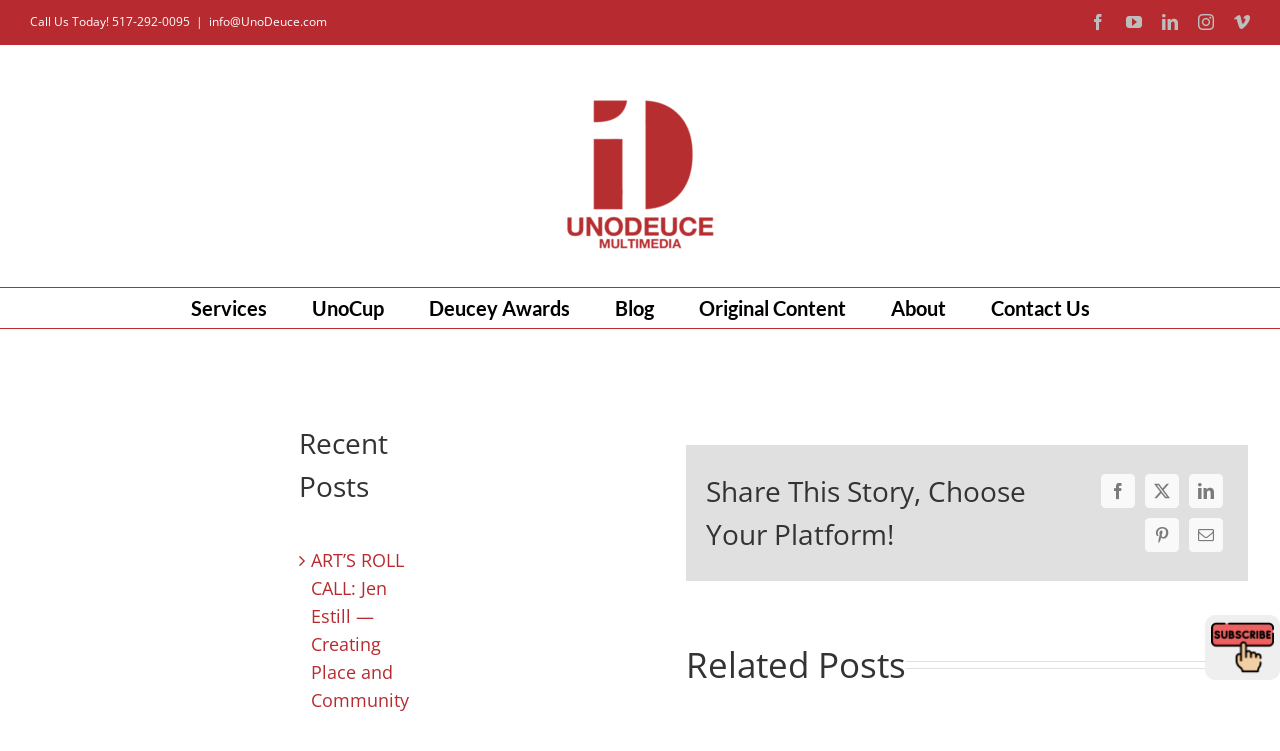

--- FILE ---
content_type: application/javascript; charset=UTF-8
request_url: https://www.unodeuce.com/cdn-cgi/challenge-platform/h/b/scripts/jsd/d251aa49a8a3/main.js?
body_size: 8796
content:
window._cf_chl_opt={AKGCx8:'b'};~function(N7,oS,op,oM,oj,oJ,oh,oa,oz,N2){N7=W,function(H,c,Nk,N6,o,N){for(Nk={H:392,c:389,o:279,N:320,Z:313,f:231,O:222,s:198,g:179},N6=W,o=H();!![];)try{if(N=parseInt(N6(Nk.H))/1+-parseInt(N6(Nk.c))/2*(parseInt(N6(Nk.o))/3)+parseInt(N6(Nk.N))/4+parseInt(N6(Nk.Z))/5+parseInt(N6(Nk.f))/6*(parseInt(N6(Nk.O))/7)+parseInt(N6(Nk.s))/8+-parseInt(N6(Nk.g))/9,N===c)break;else o.push(o.shift())}catch(Z){o.push(o.shift())}}(V,946117),oS=this||self,op=oS[N7(372)],oM=function(ZK,ZD,ZR,Zi,ZC,N8,c,o,N,Z){return ZK={H:241,c:288,o:330,N:348,Z:381,f:410,O:284},ZD={H:234,c:355,o:252,N:253,Z:335,f:234,O:286,s:335,g:285,I:234,L:329,C:252,U:336,i:214,R:202,D:276,K:299,x:299,m:234,A:234,Q:386,E:401,X:213,v:328,F:346,n:306,k:188,S:234,M:340,j:173,J:202,e:343,b:173,G:379},ZR={H:411,c:290,o:282,N:406,Z:196},Zi={H:378},ZC={H:214,c:196,o:173,N:402,Z:339,f:341,O:254,s:339,g:341,I:341,L:304,C:378,U:214,i:308,R:202,D:378,K:219,x:308,m:344,A:403,Q:382,E:383,X:202,v:317,F:382,n:264,k:202,S:234,M:249,j:301,J:202,e:234,b:236,G:242,h:341,a:276,T:227,z:330,Y:307,B:202,P:317,y:253,l:287,d:238,V0:214,V1:248,V2:202,V3:378,V4:345,V5:399,V6:186,V7:214,V8:249,V9:301,VV:264,VW:277,VH:202,Vc:308,Vo:202,VN:202,VZ:238,Vf:188},N8=N7,c={'xePwF':N8(ZK.H),'exYFs':N8(ZK.c),'RsbDt':function(f,O){return f<O},'UZCJE':function(f,O){return f+O},'PZcFO':function(f,O){return f>O},'nuDeU':function(f,O){return f-O},'ILmeq':function(f,O){return f>O},'ZVcvy':function(f,O){return f(O)},'MQHPA':function(f,O){return f<O},'vACBC':function(f,O){return f<<O},'ZyiPW':function(f,O){return O==f},'UIgDt':function(f,O){return f|O},'EWDSR':function(f,O){return f&O},'gZdkG':function(f,O){return O|f},'djQGx':function(f,O){return f<<O},'mMyee':function(f,O){return f(O)},'LvOFt':function(f,O){return f!==O},'cmgwv':function(f,O){return O===f},'acFWt':N8(ZK.o),'SUsty':function(f,O){return f==O},'AjUHb':function(f,O){return f==O},'fqHyp':function(f,O){return f-O},'XzWuZ':function(f,O){return f(O)},'dPXeO':function(f,O){return f<<O},'agEhJ':function(f,O){return f<<O},'NexJS':function(f,O){return f&O},'upJgI':function(f,O){return f-O},'rqbdB':function(f,O){return f-O},'YRFGK':function(f,O){return O===f},'pRLXV':N8(ZK.N),'ESspz':N8(ZK.Z),'GfWXd':function(f,O){return f!=O},'qPerd':function(f,O){return f&O},'REAjm':function(f,O){return O*f},'BqwwK':function(f,O){return O==f},'LpQue':function(f,O){return f(O)},'cHGbL':function(f,O){return f!=O},'LjwxJ':function(f,O){return f*O},'zndzj':function(f,O){return f*O},'vsGAI':function(f,O){return f(O)},'IVIdA':function(f,O){return f!=O},'UIXqg':function(f,O){return f==O},'nFJiH':function(f,O){return f<O},'jYpvj':function(f,O){return f-O},'QFPIV':function(f,O){return f+O},'MgKDZ':function(f,O){return f+O},'IHnAk':function(f,O){return O==f}},o=String[N8(ZK.f)],N={'h':function(f,ZL){return ZL={H:327,c:241,o:368,N:173},null==f?'':N.g(f,6,function(O,N9,ZI){return(N9=W,c[N9(ZL.H)]===N9(ZL.c))?c[N9(ZL.o)][N9(ZL.N)](O):(ZI={H:288,c:173},N==null?'':Z.g(f,6,function(I,NV){return NV=N9,NV(ZI.H)[NV(ZI.c)](I)}))})},'g':function(O,s,I,NW,L,C,U,i,R,D,K,x,A,Q,E,X,F,S){if(NW=N8,null==O)return'';for(C={},U={},i='',R=2,D=3,K=2,x=[],A=0,Q=0,E=0;c[NW(ZC.H)](E,O[NW(ZC.c)]);E+=1)if(X=O[NW(ZC.o)](E),Object[NW(ZC.N)][NW(ZC.Z)][NW(ZC.f)](C,X)||(C[X]=D++,U[X]=!0),F=c[NW(ZC.O)](i,X),Object[NW(ZC.N)][NW(ZC.s)][NW(ZC.g)](C,F))i=F;else{if(Object[NW(ZC.N)][NW(ZC.Z)][NW(ZC.I)](U,i)){if(c[NW(ZC.L)](256,i[NW(ZC.C)](0))){for(L=0;c[NW(ZC.U)](L,K);A<<=1,Q==c[NW(ZC.i)](s,1)?(Q=0,x[NW(ZC.R)](I(A)),A=0):Q++,L++);for(S=i[NW(ZC.D)](0),L=0;c[NW(ZC.K)](8,L);A=1&S|A<<1.72,Q==c[NW(ZC.x)](s,1)?(Q=0,x[NW(ZC.R)](c[NW(ZC.m)](I,A)),A=0):Q++,S>>=1,L++);}else{for(S=1,L=0;c[NW(ZC.A)](L,K);A=c[NW(ZC.Q)](A,1)|S,c[NW(ZC.E)](Q,s-1)?(Q=0,x[NW(ZC.X)](I(A)),A=0):Q++,S=0,L++);for(S=i[NW(ZC.C)](0),L=0;16>L;A=c[NW(ZC.v)](c[NW(ZC.F)](A,1),c[NW(ZC.n)](S,1)),s-1==Q?(Q=0,x[NW(ZC.k)](I(A)),A=0):Q++,S>>=1,L++);}R--,R==0&&(R=Math[NW(ZC.S)](2,K),K++),delete U[i]}else for(S=C[i],L=0;L<K;A=c[NW(ZC.M)](c[NW(ZC.j)](A,1),c[NW(ZC.n)](S,1)),s-1==Q?(Q=0,x[NW(ZC.J)](I(A)),A=0):Q++,S>>=1,L++);i=(R--,R==0&&(R=Math[NW(ZC.e)](2,K),K++),C[F]=D++,c[NW(ZC.b)](String,X))}if(c[NW(ZC.G)]('',i)){if(Object[NW(ZC.N)][NW(ZC.s)][NW(ZC.h)](U,i)){if(256>i[NW(ZC.C)](0)){if(c[NW(ZC.a)](c[NW(ZC.T)],NW(ZC.z))){for(L=0;c[NW(ZC.H)](L,K);A<<=1,c[NW(ZC.Y)](Q,s-1)?(Q=0,x[NW(ZC.B)](I(A)),A=0):Q++,L++);for(S=i[NW(ZC.D)](0),L=0;8>L;A=c[NW(ZC.P)](A<<1,c[NW(ZC.n)](S,1)),c[NW(ZC.y)](Q,c[NW(ZC.l)](s,1))?(Q=0,x[NW(ZC.X)](c[NW(ZC.d)](I,A)),A=0):Q++,S>>=1,L++);}else return![]}else{for(S=1,L=0;c[NW(ZC.V0)](L,K);A=c[NW(ZC.V1)](A,1)|S,s-1==Q?(Q=0,x[NW(ZC.V2)](I(A)),A=0):Q++,S=0,L++);for(S=i[NW(ZC.V3)](0),L=0;16>L;A=c[NW(ZC.M)](c[NW(ZC.V4)](A,1),c[NW(ZC.V5)](S,1)),Q==c[NW(ZC.V6)](s,1)?(Q=0,x[NW(ZC.k)](I(A)),A=0):Q++,S>>=1,L++);}R--,0==R&&(R=Math[NW(ZC.e)](2,K),K++),delete U[i]}else for(S=C[i],L=0;c[NW(ZC.V7)](L,K);A=c[NW(ZC.V8)](c[NW(ZC.V9)](A,1),c[NW(ZC.VV)](S,1)),Q==c[NW(ZC.VW)](s,1)?(Q=0,x[NW(ZC.VH)](I(A)),A=0):Q++,S>>=1,L++);R--,0==R&&K++}for(S=2,L=0;L<K;A=c[NW(ZC.Q)](A,1)|S&1,Q==c[NW(ZC.Vc)](s,1)?(Q=0,x[NW(ZC.Vo)](I(A)),A=0):Q++,S>>=1,L++);for(;;)if(A<<=1,Q==s-1){x[NW(ZC.VN)](c[NW(ZC.VZ)](I,A));break}else Q++;return x[NW(ZC.Vf)]('')},'j':function(f,NH,O,s){return NH=N8,O={},O[NH(ZR.H)]=function(g,I){return g+I},s=O,c[NH(ZR.c)](c[NH(ZR.o)],c[NH(ZR.N)])?s[NH(ZR.H)]('o.',c):null==f?'':''==f?null:N.i(f[NH(ZR.Z)],32768,function(I,Nc){return Nc=NH,f[Nc(Zi.H)](I)})},'i':function(O,s,I,No,L,C,U,i,R,D,K,x,A,Q,E,X,S,F){for(No=N8,L=[],C=4,U=4,i=3,R=[],x=I(0),A=s,Q=1,D=0;3>D;L[D]=D,D+=1);for(E=0,X=Math[No(ZD.H)](2,2),K=1;c[No(ZD.c)](K,X);F=c[No(ZD.o)](x,A),A>>=1,c[No(ZD.N)](0,A)&&(A=s,x=I(Q++)),E|=c[No(ZD.Z)](0<F?1:0,K),K<<=1);switch(E){case 0:for(E=0,X=Math[No(ZD.f)](2,8),K=1;X!=K;F=A&x,A>>=1,c[No(ZD.O)](0,A)&&(A=s,x=I(Q++)),E|=c[No(ZD.s)](0<F?1:0,K),K<<=1);S=c[No(ZD.g)](o,E);break;case 1:for(E=0,X=Math[No(ZD.I)](2,16),K=1;c[No(ZD.L)](K,X);F=c[No(ZD.C)](x,A),A>>=1,A==0&&(A=s,x=I(Q++)),E|=c[No(ZD.U)](c[No(ZD.i)](0,F)?1:0,K),K<<=1);S=o(E);break;case 2:return''}for(D=L[3]=S,R[No(ZD.R)](S);;)if(c[No(ZD.D)](No(ZD.K),No(ZD.x))){if(Q>O)return'';for(E=0,X=Math[No(ZD.m)](2,i),K=1;X!=K;F=x&A,A>>=1,A==0&&(A=s,x=I(Q++)),E|=(0<F?1:0)*K,K<<=1);switch(S=E){case 0:for(E=0,X=Math[No(ZD.A)](2,8),K=1;X!=K;F=A&x,A>>=1,A==0&&(A=s,x=c[No(ZD.g)](I,Q++)),E|=c[No(ZD.Q)](0<F?1:0,K),K<<=1);L[U++]=c[No(ZD.E)](o,E),S=U-1,C--;break;case 1:for(E=0,X=Math[No(ZD.I)](2,16),K=1;c[No(ZD.X)](K,X);F=A&x,A>>=1,c[No(ZD.v)](0,A)&&(A=s,x=I(Q++)),E|=(c[No(ZD.F)](0,F)?1:0)*K,K<<=1);L[U++]=o(E),S=c[No(ZD.n)](U,1),C--;break;case 2:return R[No(ZD.k)]('')}if(0==C&&(C=Math[No(ZD.S)](2,i),i++),L[S])S=L[S];else if(S===U)S=c[No(ZD.M)](D,D[No(ZD.j)](0));else return null;R[No(ZD.J)](S),L[U++]=c[No(ZD.e)](D,S[No(ZD.b)](0)),C--,D=S,c[No(ZD.G)](0,C)&&(C=Math[No(ZD.f)](2,i),i++)}else return'i'}},Z={},Z[N8(ZK.O)]=N.h,Z}(),oj={},oj[N7(210)]='o',oj[N7(169)]='s',oj[N7(229)]='u',oj[N7(405)]='z',oj[N7(271)]='n',oj[N7(395)]='I',oj[N7(205)]='b',oJ=oj,oS[N7(200)]=function(H,o,N,Z,f0,Zd,Zl,NO,O,g,I,L,C,U,i){if(f0={H:176,c:269,o:289,N:316,Z:275,f:289,O:316,s:409,g:294,I:237,L:237,C:258,U:182,i:189,R:196,D:187,K:187,x:269,m:178,A:385,Q:181,E:274,X:171,v:235,F:202,n:378,k:230,S:202,M:177,j:255},Zd={H:291,c:196,o:374,N:255,Z:239},Zl={H:402,c:339,o:341,N:202},NO=N7,O={'eHtaU':function(R,D){return R===D},'dSWUx':function(R,D){return R+D},'abrAK':function(R,D){return R<D},'HUVDc':function(R,D){return D==R},'wkVig':function(R,D){return R-D},'YpZpS':function(R,D){return R>D},'LKJpY':function(R,D){return R===D},'eNJIM':function(R,D){return R<D},'tSfyt':NO(f0.H),'vbNfp':function(R,D){return R+D},'WFlJW':function(R,D,K){return R(D,K)}},O[NO(f0.c)](null,o)||O[NO(f0.c)](void 0,o))return Z;for(g=oG(o),H[NO(f0.o)][NO(f0.N)]&&(g=g[NO(f0.Z)](H[NO(f0.f)][NO(f0.O)](o))),g=H[NO(f0.s)][NO(f0.g)]&&H[NO(f0.I)]?H[NO(f0.s)][NO(f0.g)](new H[(NO(f0.L))](g)):function(R,Ns,D){for(Ns=NO,R[Ns(Zd.H)](),D=0;D<R[Ns(Zd.c)];O[Ns(Zd.o)](R[D],R[O[Ns(Zd.N)](D,1)])?R[Ns(Zd.Z)](D+1,1):D+=1);return R}(g),I='nAsAaAb'.split('A'),I=I[NO(f0.C)][NO(f0.U)](I),L=0;O[NO(f0.i)](L,g[NO(f0.R)]);L++)if(C=g[L],U=ob(H,o,C),I(U)){if(NO(f0.D)===NO(f0.K))i=O[NO(f0.x)]('s',U)&&!H[NO(f0.m)](o[C]),O[NO(f0.A)]===N+C?s(O[NO(f0.Q)](N,C),U):i||s(N+C,o[C]);else{for(h=1,o=0;O[NO(f0.E)](T,z);B=P<<1|y,O[NO(f0.X)](I,O[NO(f0.v)](Z,1))?(V0=0,V1[NO(f0.F)](V2(V3)),V4=0):V5++,V6=0,Y++);for(V7=V8[NO(f0.n)](0),V9=0;O[NO(f0.k)](16,VV);VH=Vo&1.73|Vc<<1.36,O[NO(f0.X)](VN,VZ-1)?(Vf=0,VO[NO(f0.S)](Vq(Vs)),Vg=0):Vt++,VI>>=1,VW++);}}else O[NO(f0.M)](s,O[NO(f0.j)](N,C),U);return Z;function s(R,D,Nq){Nq=NO,Object[Nq(Zl.H)][Nq(Zl.c)][Nq(Zl.o)](Z,D)||(Z[D]=[]),Z[D][Nq(Zl.N)](R)}},oh=N7(245)[N7(388)](';'),oa=oh[N7(258)][N7(182)](oh),oS[N7(268)]=function(H,o,f7,f6,Ng,N,Z,O,s,g){for(f7={H:390,c:212,o:196,N:197,Z:197,f:212,O:174,s:216,g:413,I:202,L:183,C:193,U:263},f6={H:183},Ng=N7,N={'nyapp':function(I,L){return I+L},'wyETW':function(I,L){return I(L)},'CbLeU':function(I,L){return I<L},'cuhbw':function(I,L){return I===L},'AekHe':function(I,L){return I(L)}},Z=Object[Ng(f7.H)](o),O=0;N[Ng(f7.c)](O,Z[Ng(f7.o)]);O++)if(Ng(f7.N)===Ng(f7.Z)){if(s=Z[O],s==='f'&&(s='N'),H[s]){for(g=0;N[Ng(f7.f)](g,o[Z[O]][Ng(f7.o)]);N[Ng(f7.O)](-1,H[s][Ng(f7.s)](o[Z[O]][g]))&&(N[Ng(f7.g)](oa,o[Z[O]][g])||H[s][Ng(f7.I)](N[Ng(f7.L)]('o.',o[Z[O]][g]))),g++);}else H[s]=o[Z[O]][Ng(f7.C)](function(I,Nt){return Nt=Ng,N[Nt(f6.H)]('o.',I)})}else N[Ng(f7.U)](o,N)},oz=null,N2=N1(),N4();function od(fu,ND,c,o,N,Z,f,O,s){for(fu={H:415,c:204,o:223,N:388,Z:185,f:415,O:262,s:204},ND=N7,c={},c[ND(fu.H)]=function(g,I){return g/I},c[ND(fu.c)]=function(g,I){return g-I},o=c,N=ND(fu.o)[ND(fu.N)]('|'),Z=0;!![];){switch(N[Z++]){case'0':return!![];case'1':f=ol();continue;case'2':O=Math[ND(fu.Z)](o[ND(fu.f)](Date[ND(fu.O)](),1e3));continue;case'3':if(o[ND(fu.s)](O,f)>s)return![];continue;case'4':s=3600;continue}break}}function oP(){return oB()!==null}function oG(H,Zb,Nf,c){for(Zb={H:275,c:390,o:400},Nf=N7,c=[];H!==null;c=c[Nf(Zb.H)](Object[Nf(Zb.c)](H)),H=Object[Nf(Zb.o)](H));return c}function V(fG){return fG='IHnAk,open,kbEAH,vACBC,ZyiPW,location,tSfyt,zndzj,DOMContentLoaded,split,502378WGLLBa,keys,aUjz8,1105842LaAHlv,WGIVs,TYlZ6,bigint,cuxCg,DgGAB,style,NexJS,getPrototypeOf,vsGAI,prototype,MQHPA,eSXLA,symbol,ESspz,contentDocument,error,Array,fromCharCode,qZLVS,event,AekHe,ZsGNt,SsYfL,readyState,removeChild,onreadystatechange,LRmiB4,OllZT,string,Function,HUVDc,OPwnT,charAt,cuhbw,[native code],d.cookie,WFlJW,isNaN,41791032uBGujn,pkLOA2,vbNfp,bind,nyapp,random,floor,upJgI,ruxaI,join,eNJIM,POST,ksAfP,eGfLc,map,asNaB,Beycd,length,xSxEM,14847600RBLGwT,randomUUID,pRIb1,parent,push,jsd,BVOSn,boolean,JBxy9,navigator,XMLHttpRequest,XrIfC,object,createElement,CbLeU,IVIdA,RsbDt,OtUmn,indexOf,lIEpw,body,ILmeq,JRuIa,5|3|7|6|10|2|9|1|8|4|0,7CGyoNV,4|1|2|3|0,NMGtV,FNENc,GxnpZ,acFWt,chctx,undefined,YpZpS,1142898CTPxBo,jAxlt,zVtoh,pow,wkVig,mMyee,Set,XzWuZ,splice,timeout,jpiXb,LvOFt,CnwA5,source,_cf_chl_opt;JJgc4;PJAn2;kJOnV9;IWJi4;OHeaY1;DqMg0;FKmRv9;LpvFx1;cAdz2;PqBHf2;nFZCC5;ddwW5;pRIb1;rxvNi8;RrrrA2;erHi9,QNkpA,LSYIb,dPXeO,gZdkG,cnXoG,kEfDa,qPerd,AjUHb,UZCJE,dSWUx,bFFAf,vLDzP,includes,gSwBY,AKGCx8,UQqJI,now,wyETW,EWDSR,bWexq,rDFgV,fSZNw,rxvNi8,LKJpY,OjCmq,number,/cdn-cgi/challenge-platform/h/,api,abrAK,concat,cmgwv,rqbdB,/invisible/jsd,6UdCAGd,EWyto,YvSOJ,pRLXV,href,QGRQdlv,LpQue,BqwwK,fqHyp,+u1vobrMEKNTtqxsypwOn3l5D9eCPQVJj-S6k4cYmdRzaG$LAgiZBWF08UH72XfIh,Object,YRFGK,sort,Cpaka,status,from,/b/ov1/0.6003922403799486:1768651795:OxPDnV73kDxIZYILuFF4DQ_WdIcYmtu4tO1uLVBwaz0/,appendChild,error on cf_chl_props,MJEIr,ptqWY,sid,djQGx,tabIndex,KNGAh,PZcFO,onload,jYpvj,SUsty,nuDeU,success,HwAVJ,postMessage,iframe,8282050sfdoLA,log,clientInformation,getOwnPropertyNames,UIgDt,ontimeout,qTkyY,5133032npvTFt,GjClV,isArray,send,addEventListener,rtwYW,stringify,xePwF,UIXqg,cHGbL,felvO,IMMBs,oDvzk,_cf_chl_opt,errorInfoObject,REAjm,LjwxJ,loading,__CF$cv$params,hasOwnProperty,QFPIV,call,cloudflare-invisible,MgKDZ,ZVcvy,agEhJ,nFJiH,SSTpq3,HRybL,ofZrm,fxmvt,RPKFP,display: none,UdwhW,0|2|1|3|4,GfWXd,detail,dFEhZ,onerror,FSGqv,toString,zEIod,UNIve,QaJyY,lFJxv,catch,otHhh,xhr-error,exYFs,function,http-code:,contentWindow,document,foOMZ,eHtaU,MXhqj,/jsd/oneshot/d251aa49a8a3/0.6003922403799486:1768651795:OxPDnV73kDxIZYILuFF4DQ_WdIcYmtu4tO1uLVBwaz0/,AdeF3,charCodeAt'.split(','),V=function(){return fG},V()}function oY(H,fH,fW,NL,c,o){fH={H:369,c:297,o:404,N:361},fW={H:373,c:224},NL=N7,c={'foOMZ':NL(fH.H),'NMGtV':function(N){return N()},'eSXLA':function(N,Z,f){return N(Z,f)},'zEIod':NL(fH.c)},o=oT(),N0(o.r,function(N,Nu){Nu=NL,typeof H===c[Nu(fW.H)]&&H(N),c[Nu(fW.c)](ow)}),o.e&&c[NL(fH.o)](N3,c[NL(fH.N)],o.e)}function oB(fc,NC,H,c,o,N){for(fc={H:223,c:388,o:271,N:338},NC=N7,H=NC(fc.H)[NC(fc.c)]('|'),c=0;!![];){switch(H[c++]){case'0':return o;case'1':if(!N)return null;continue;case'2':o=N.i;continue;case'3':if(typeof o!==NC(fc.o)||o<30)return null;continue;case'4':N=oS[NC(fc.N)];continue}break}}function N3(Z,f,fF,Nr,O,s,g,I,L,C,U,i,R,D){if(fF={H:259,c:350,o:194,N:363,Z:190,f:377,O:394,s:338,g:272,I:333,L:260,C:295,U:278,i:208,R:380,D:240,K:318,x:243,m:243,A:347,Q:333,E:167,X:167,v:180,F:391,n:206,k:334,S:228,M:244,j:203,J:323,e:284},Nr=N7,O={},O[Nr(fF.H)]=function(K,m){return K+m},O[Nr(fF.c)]=function(K,m){return K+m},O[Nr(fF.o)]=function(K,m){return K+m},O[Nr(fF.N)]=Nr(fF.Z),s=O,!oy(0))return![];I=(g={},g[Nr(fF.f)]=Z,g[Nr(fF.O)]=f,g);try{L=oS[Nr(fF.s)],C=s[Nr(fF.H)](s[Nr(fF.c)](s[Nr(fF.o)](Nr(fF.g),oS[Nr(fF.I)][Nr(fF.L)]),Nr(fF.C)),L.r)+Nr(fF.U),U=new oS[(Nr(fF.i))](),U[Nr(fF.R)](s[Nr(fF.N)],C),U[Nr(fF.D)]=2500,U[Nr(fF.K)]=function(){},i={},i[Nr(fF.x)]=oS[Nr(fF.I)][Nr(fF.m)],i[Nr(fF.A)]=oS[Nr(fF.Q)][Nr(fF.A)],i[Nr(fF.E)]=oS[Nr(fF.I)][Nr(fF.X)],i[Nr(fF.v)]=oS[Nr(fF.I)][Nr(fF.F)],i[Nr(fF.n)]=N2,R=i,D={},D[Nr(fF.k)]=I,D[Nr(fF.S)]=R,D[Nr(fF.M)]=Nr(fF.j),U[Nr(fF.J)](oM[Nr(fF.e)](D))}catch(K){}}function N1(fQ,NQ){return fQ={H:199,c:199},NQ=N7,crypto&&crypto[NQ(fQ.H)]?crypto[NQ(fQ.c)]():''}function N4(fe,fJ,fM,fp,NE,H,c,o,N,Z){if(fe={H:408,c:209,o:337,N:338,Z:416,f:359,O:324,s:387,g:418,I:418},fJ={H:266,c:416,o:337,N:418,Z:332},fM={H:342,c:393,o:267,N:168,Z:332,f:244,O:250,s:300,g:412,I:414,L:356,C:201,U:311},fp={H:331},NE=N7,H={'WGIVs':NE(fe.H),'fSZNw':NE(fe.c),'oDvzk':function(f){return f()},'rDFgV':function(f,O){return O!==f},'FSGqv':NE(fe.o)},c=oS[NE(fe.N)],!c)return;if(!od())return;(o=![],N=function(NX,f,s){if(NX=NE,f={'IMMBs':function(O,s,g){return O(s,g)},'cnXoG':NX(fM.H),'ZsGNt':H[NX(fM.c)]},!o){if(H[NX(fM.o)]!==NX(fM.N)){if(o=!![],!H[NX(fM.Z)](od))return;oY(function(O,Nv){Nv=NX,f[Nv(fp.H)](N5,c,O)})}else s={},s[NX(fM.f)]=f[NX(fM.O)],s[NX(fM.s)]=Z.r,s[NX(fM.g)]=f[NX(fM.I)],s[NX(fM.L)]=f,N[NX(fM.C)][NX(fM.U)](s,'*')}},op[NE(fe.Z)]!==H[NE(fe.f)])?N():oS[NE(fe.O)]?op[NE(fe.O)](NE(fe.s),N):(Z=op[NE(fe.g)]||function(){},op[NE(fe.I)]=function(NF){NF=NE,Z(),H[NF(fJ.H)](op[NF(fJ.c)],NF(fJ.o))&&(op[NF(fJ.N)]=Z,H[NF(fJ.Z)](N))})}function ow(fO,NU,H,c){if(fO={H:319,c:353},NU=N7,H={'qTkyY':function(o,N){return o(N)},'UdwhW':function(o,N,Z){return o(N,Z)}},c=oB(),null===c)return;oz=(oz&&H[NU(fO.H)](clearTimeout,oz),H[NU(fO.c)](setTimeout,function(){oY()},c*1e3))}function oy(c,fs,Ni,o,N){return fs={H:364,c:184},Ni=N7,o={},o[Ni(fs.H)]=function(Z,f){return Z<f},N=o,N[Ni(fs.H)](Math[Ni(fs.c)](),c)}function oe(H,c,Zx,NN){return Zx={H:170,c:402,o:360,N:341,Z:216,f:175},NN=N7,c instanceof H[NN(Zx.H)]&&0<H[NN(Zx.H)][NN(Zx.c)][NN(Zx.o)][NN(Zx.N)](c)[NN(Zx.Z)](NN(Zx.f))}function ob(H,o,N,Ze,NZ,Z,O,I,L,C,s){Z=(Ze={H:270,c:195,o:369,N:357,Z:172,f:354,O:388,s:402,g:339,I:341,L:378,C:257,U:192,i:202,R:310,D:366,K:233,x:220,m:191,A:298,Q:202,E:280,X:396,v:220,F:202,n:310,k:234,S:247,M:233,j:191,J:397,e:246,b:210,G:362,h:369,a:365,T:365,z:409,Y:322,B:261},NZ=N7,{'vLDzP':function(g,I){return g<I},'eGfLc':function(g,I){return g-I},'HwAVJ':function(g,I){return g(I)},'otHhh':function(g,I){return g|I},'zVtoh':function(g,I){return g<<I},'JRuIa':function(g,I){return I&g},'ksAfP':function(g,I){return g==I},'MJEIr':function(g,I){return g<<I},'EWyto':function(g,I){return g(I)},'cuxCg':function(g,I){return g<<I},'LSYIb':function(g,I){return g<I},'DgGAB':function(g,I){return g-I},'QNkpA':function(g,I){return g(I)},'dFEhZ':NZ(Ze.H),'OPwnT':NZ(Ze.c),'UNIve':function(g,I){return g==I},'UQqJI':NZ(Ze.o)});try{if(Z[NZ(Ze.N)]!==Z[NZ(Ze.Z)])O=o[N];else for(I=NZ(Ze.f)[NZ(Ze.O)]('|'),L=0;!![];){switch(I[L++]){case'0':if(Vh[NZ(Ze.s)][NZ(Ze.g)][NZ(Ze.I)](Va,VT)){if(256>Ht[NZ(Ze.L)](0)){for(cu=0;Z[NZ(Ze.C)](cC,cU);cR<<=1,cD==Z[NZ(Ze.U)](cK,1)?(cx=0,cm[NZ(Ze.i)](Z[NZ(Ze.R)](cA,cQ)),cr=0):cE++,ci++);for(C=cX[NZ(Ze.L)](0),cv=0;8>cF;ck=Z[NZ(Ze.D)](Z[NZ(Ze.K)](cS,1),Z[NZ(Ze.x)](C,1)),Z[NZ(Ze.m)](cp,Z[NZ(Ze.U)](cM,1))?(cj=0,cJ[NZ(Ze.i)](Z[NZ(Ze.R)](ce,cb)),cG=0):ch++,C>>=1,cn++);}else{for(C=1,ca=0;cT<cz;cB=Z[NZ(Ze.A)](cP,1)|C,cw==Z[NZ(Ze.U)](cy,1)?(cl=0,cd[NZ(Ze.Q)](Z[NZ(Ze.E)](o0,o1)),o2=0):o3++,C=0,cY++);for(C=o4[NZ(Ze.L)](0),o5=0;16>o6;o8=Z[NZ(Ze.X)](o9,1)|Z[NZ(Ze.v)](C,1),oV==oW-1?(oH=0,oc[NZ(Ze.F)](Z[NZ(Ze.n)](oo,oN)),oZ=0):of++,C>>=1,o7++);}cf--,cO==0&&(cq=cs[NZ(Ze.k)](2,cg),ct++),delete cI[cL]}else for(C=WB[WP],Ww=0;Z[NZ(Ze.S)](Wy,Wl);H0=Z[NZ(Ze.M)](H1,1)|1&C,Z[NZ(Ze.j)](H2,Z[NZ(Ze.J)](H3,1))?(H4=0,H5[NZ(Ze.F)](Z[NZ(Ze.e)](H6,H7)),H8=0):H9++,C>>=1,Wd++);continue;case'1':Z[NZ(Ze.j)](0,HW)&&(HH=Hc[NZ(Ze.k)](2,Ho),HN++);continue;case'2':HV--;continue;case'3':HZ[Hf]=HO++;continue;case'4':Hq=Z[NZ(Ze.E)](Hs,Hg);continue}break}}catch(I){return'i'}if(null==O)return void 0===O?'u':'x';if(NZ(Ze.b)==typeof O)try{if(Z[NZ(Ze.G)](NZ(Ze.h),typeof O[NZ(Ze.a)]))return O[NZ(Ze.T)](function(){}),'p'}catch(L){}return H[NZ(Ze.z)][NZ(Ze.Y)](O)?'a':O===H[NZ(Ze.z)]?'D':O===!0?'T':!1===O?'F':(s=typeof O,Z[NZ(Ze.G)](Z[NZ(Ze.B)],s)?oe(H,O)?'N':'f':oJ[s]||'?')}function N5(N,Z,fb,Nn,f,O,s,g){if(fb={H:375,c:309,o:281,N:342,Z:349,f:408,O:273,s:375,g:244,I:281,L:300,C:412,U:201,i:311,R:300,D:349,K:356,x:201,m:311},Nn=N7,f={},f[Nn(fb.H)]=Nn(fb.c),f[Nn(fb.o)]=Nn(fb.N),f[Nn(fb.Z)]=Nn(fb.f),O=f,!N[Nn(fb.O)])return;Z===O[Nn(fb.s)]?(s={},s[Nn(fb.g)]=O[Nn(fb.I)],s[Nn(fb.L)]=N.r,s[Nn(fb.C)]=O[Nn(fb.s)],oS[Nn(fb.U)][Nn(fb.i)](s,'*')):(g={},g[Nn(fb.g)]=O[Nn(fb.I)],g[Nn(fb.R)]=N.r,g[Nn(fb.C)]=O[Nn(fb.D)],g[Nn(fb.K)]=Z,oS[Nn(fb.x)][Nn(fb.m)](g,'*'))}function W(H,c,o,N){return H=H-167,o=V(),N=o[H],N}function N0(H,c,fA,fm,fx,fK,NK,o,N,Z,f){fA={H:240,c:370,o:367,N:376,Z:338,f:314,O:333,s:208,g:380,I:190,L:226,C:272,U:260,i:351,R:273,D:318,K:305,x:358,m:384,A:283,Q:283,E:232,X:323,v:284,F:326},fm={H:225,c:265},fx={H:293,c:292,o:309,N:325,Z:293},fK={H:321,c:215},NK=N7,o={'GjClV':function(O,s){return O(s)},'OtUmn':NK(fA.H),'Cpaka':function(O,s){return O<s},'rtwYW':NK(fA.c),'FNENc':function(O,s){return O(s)},'bWexq':NK(fA.o),'GxnpZ':function(O,s){return O+s},'RPKFP':NK(fA.N),'jAxlt':function(O){return O()}},N=oS[NK(fA.Z)],console[NK(fA.f)](oS[NK(fA.O)]),Z=new oS[(NK(fA.s))](),Z[NK(fA.g)](NK(fA.I),o[NK(fA.L)](NK(fA.C)+oS[NK(fA.O)][NK(fA.U)],o[NK(fA.i)])+N.r),N[NK(fA.R)]&&(Z[NK(fA.H)]=5e3,Z[NK(fA.D)]=function(Nx){Nx=NK,o[Nx(fK.H)](c,o[Nx(fK.c)])}),Z[NK(fA.K)]=function(Nm){Nm=NK,Z[Nm(fx.H)]>=200&&o[Nm(fx.c)](Z[Nm(fx.H)],300)?c(Nm(fx.o)):c(o[Nm(fx.N)]+Z[Nm(fx.Z)])},Z[NK(fA.x)]=function(NA){NA=NK,o[NA(fm.H)](c,o[NA(fm.c)])},f={'t':ol(),'lhr':op[NK(fA.m)]&&op[NK(fA.m)][NK(fA.A)]?op[NK(fA.m)][NK(fA.Q)]:'','api':N[NK(fA.R)]?!![]:![],'c':o[NK(fA.E)](oP),'payload':H},Z[NK(fA.X)](oM[NK(fA.v)](JSON[NK(fA.F)](f)))}function oT(f8,NI,N,Z,f,O,s,g,I,L,C){Z=(f8={H:217,c:207,o:256,N:352,Z:303,f:312,O:221,s:388,g:315,I:217,L:398,C:218,U:417,i:211,R:218,D:296,K:302,x:407,m:371},NI=N7,N={},N[NI(f8.H)]=NI(f8.c),N[NI(f8.o)]=NI(f8.N),N[NI(f8.Z)]=NI(f8.f),N);try{for(f=NI(f8.O)[NI(f8.s)]('|'),O=0;!![];){switch(f[O++]){case'0':return s={},s.r=g,s.e=null,s;case'1':g=pRIb1(L,L[NI(f8.g)]||L[Z[NI(f8.I)]],'n.',g);continue;case'2':g={};continue;case'3':I[NI(f8.L)]=Z[NI(f8.o)];continue;case'4':op[NI(f8.C)][NI(f8.U)](I);continue;case'5':I=op[NI(f8.i)](Z[NI(f8.Z)]);continue;case'6':op[NI(f8.R)][NI(f8.D)](I);continue;case'7':I[NI(f8.K)]='-1';continue;case'8':g=pRIb1(L,I[NI(f8.x)],'d.',g);continue;case'9':g=pRIb1(L,L,'',g);continue;case'10':L=I[NI(f8.m)];continue}break}}catch(U){return C={},C.r={},C.e=U,C}}function ol(ft,NR,H,c){return ft={H:338,c:185,o:251},NR=N7,H={'kEfDa':function(o,N){return o(N)}},c=oS[NR(ft.H)],Math[NR(ft.c)](+H[NR(ft.o)](atob,c.t))}}()